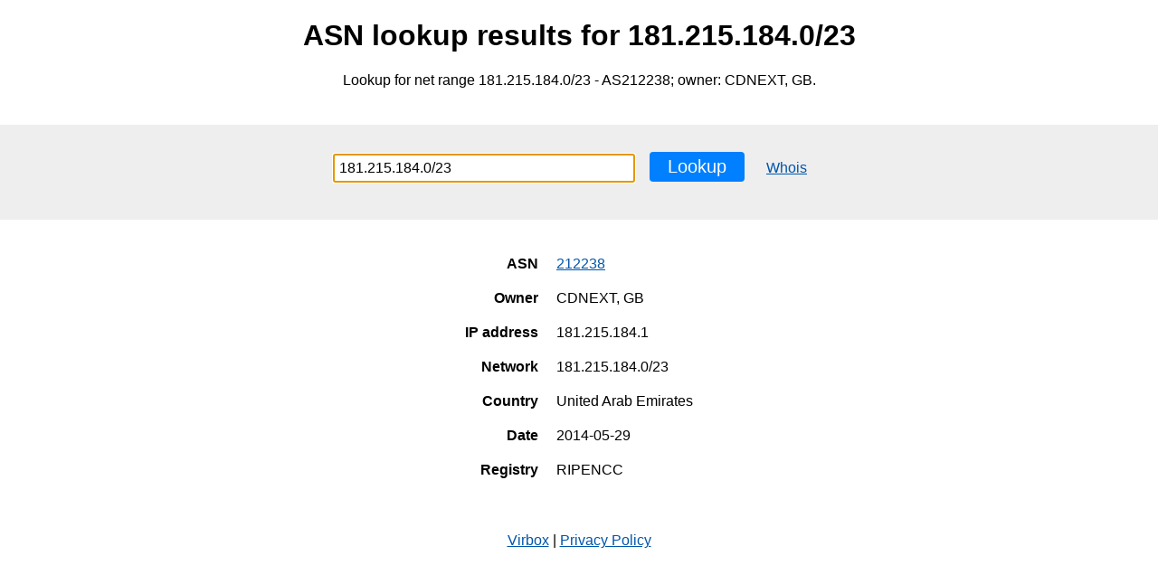

--- FILE ---
content_type: text/html; charset=utf-8
request_url: https://virbox.net/asn-lookup/181.215.184.0/23/
body_size: 1266
content:
<!DOCTYPE html>
<html>
<head>
<title>ASN lookup for 181.215.184.0/23</title>

<meta charset="UTF-8">
<meta name="viewport" content="width=device-width, initial-scale=1.0"> 
<meta name="title" content="ASN lookup for 181.215.184.0/23">
<meta name="description" content="Lookup for net range 181.215.184.0/23 - AS212238; owner: CDNEXT, GB."> 

<link href="/static/main/css/main.css" rel="stylesheet">

<link href="/static/main/css/service.css" rel="stylesheet">


<link rel="shortcut icon" href="/favicon.ico">
<link rel="apple-touch-icon" sizes="180x180" href="/icons/apple-touch-icon.png">
<link rel="icon" type="image/png" sizes="32x32" href="/icons/favicon-32x32.png">
<link rel="icon" type="image/png" sizes="16x16" href="/icons/favicon-16x16.png">
<link rel="mask-icon" href="/icons/safari-pinned-tab.svg" color="#000000">
<meta name="theme-color" content="#000000">

<script async src="https://www.googletagmanager.com/gtag/js?id=G-9P24M2PEWF"></script>
<script>
  window.dataLayer = window.dataLayer || [];
  function gtag(){dataLayer.push(arguments);}
  gtag('js', new Date());

  gtag('config', 'G-9P24M2PEWF');
</script>
</head>

<body>

<header class="center">
	<h1>ASN lookup results for 181.215.184.0/23</h1>
	<p class="description">Lookup for net range 181.215.184.0/23 - AS212238; owner: CDNEXT, GB.</p>
</header>
<main class="center">
	<div class="iface">
		<form id="mainForm" class="row-inpbtn" method="GET" action="/asn-lookup/">
			<label>
				<input autofocus placeholder="Enter IP address, domain, ASN or CIDR"
					   class="main-input" value="181.215.184.0/23"
					   id="mainInput" name="x">
			</label>
			<button type="submit" id="actBtn" class="act-btn">Lookup</button>
			<a id="auxBtn" class="aux-link" href="/whois/181.215.184.0/23/">Whois</a>
		</form>
		
	</div>
	<div class="result">
		<p id="loading" class="hidden">Searching...</p>
		<div id="error" class="error hidden"></div>
		
<table id="asnTbl" class="table-prop">
	<tbody>
		<tr><th>ASN</th><td><a href="/asn-lookup/212238/">212238</a> </td></tr>
		<tr><th>Owner</th><td>CDNEXT, GB</td></tr>
		<tr><th>IP address</th><td>181.215.184.1</td></tr>
		<tr><th>Network</th><td>181.215.184.0/23</td></tr>
		<tr><th>Country</th><td>United Arab Emirates</td></tr>
		<tr><th>Date</th><td>2014-05-29</td></tr>
		<tr><th>Registry</th><td>RIPENCC</td></tr>
	</tbody>
</table>
<table id="rangesTbl" class="table-list hidden">
	<thead>
		<tr><th>CIDR range</th><th>Maintainer</th><th>Description</th><th>Source</th></tr>
	</thead>
	<tbody></tbody>
</table>

	</div>
</main>

<footer>
	<div class="center"><a href="/">Virbox</a> | <a href="/privacy/">Privacy Policy</a></div>

</footer>

<script src="/static/services/js/resolver.js"></script>
<script>
const csrfToken = "AbUzzEPeYfgE5eQUtTrz2f9Lddzs5Bx7e3gcauPOhPKmDJM76UoJiJGby9bYVMBK";
const getasnAPI = "/api/asnlookup/getasn/";
const getrangesAPI = "/api/asnlookup/getranges/";
const whoisURL  = "/whois/";
</script>
<script src="/static/services/js/asnlookup.js"></script>
<script defer src="https://static.cloudflareinsights.com/beacon.min.js/vcd15cbe7772f49c399c6a5babf22c1241717689176015" integrity="sha512-ZpsOmlRQV6y907TI0dKBHq9Md29nnaEIPlkf84rnaERnq6zvWvPUqr2ft8M1aS28oN72PdrCzSjY4U6VaAw1EQ==" data-cf-beacon='{"version":"2024.11.0","token":"278e7922470e4238bc2a9f97e959ee02","r":1,"server_timing":{"name":{"cfCacheStatus":true,"cfEdge":true,"cfExtPri":true,"cfL4":true,"cfOrigin":true,"cfSpeedBrain":true},"location_startswith":null}}' crossorigin="anonymous"></script>
</body>
</html>


--- FILE ---
content_type: text/css
request_url: https://virbox.net/static/main/css/service.css
body_size: 100
content:
table {
	max-width: 640px;
	margin: auto;
	border-collapse: collapse;
}
th, td {
	padding: 10px;
}

.table-list { max-width: max-content }
.table-list th { border-bottom: 1px solid black }
.table-list tr { border-bottom: 1px solid #CCC }

.table-prop { table-layout: fixed }
.table-prop th { text-align: right }
.table-prop td { text-align: left }


.error {
	display: inline-block;
	padding: 25px 30px;
	color: darkred;
	background-color: #F8D7DA;
	border: 1px solid #F5C2C7;
	border-radius: .5rem;
}

input[type="checkbox"] {
	width: 1rem;
	height: 1rem;
}

.iface {
	padding: 30px 0;
	margin: 40px 0 30px;
	background: #eee;
}

.row-inpbtn {
	height: 45px;
}
/* fix whitespace */
.row-inpbtn label { font-size: 0; }

.main-input {
	padding: 5px;
	font-size: 16px;
	width: 20rem;
}

.act-btn {
	background-color: #007FFF;
	color: white;
	border: 0;
	border-radius: .25rem;
	margin-left: 1rem;
}

.act-btn:hover  { background-color: #006FFF; }
.act-btn:active { background-color: #005FF0; }

.aux-link {
	display: inline-block;
	padding: 5px 20px;
}
.aux-link:hover { color: #007FFF; }

.auth-chbox {
	display: inline-block;
	margin-top: 10px;
}

pre {
	display: inline-block;
	max-width: 640px;;
	text-align: left;
	font-size: 1.1em;
	white-space: pre-wrap;
	word-wrap: anywhere;
}
